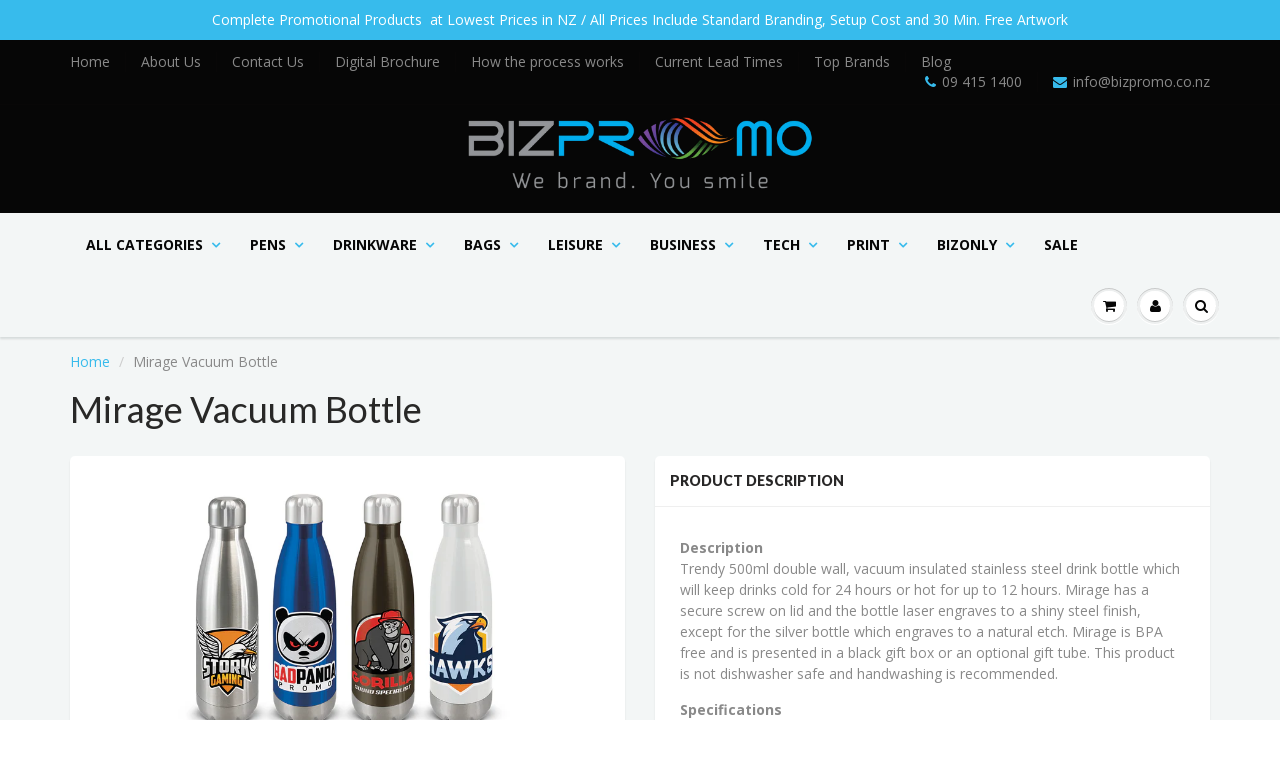

--- FILE ---
content_type: text/html; charset=UTF-8
request_url: https://biz.semjei.net/service/ajax_get_product_option/
body_size: 1952
content:
{"status":"OK","biz_data":{"customer":{"customer_id":"","member":false},"product":{"product_id":"4667133067395","pid":"6834","code":"108574","brand":"Trends"},"qty":{"0":{"qty":25,"cost":8.67,"def_cost":10.77,"margin":0.3,"price":15.3857,"discount":0,"sale":15.3857,"markup":0.4286},"1":{"qty":50,"cost":8.47,"def_cost":9.77,"margin":0.28,"price":13.5694,"discount":0,"sale":13.5694,"markup":0.3889},"2":{"qty":100,"cost":8.27,"def_cost":9.17,"margin":0.26,"price":12.3919,"discount":0,"sale":12.3919,"markup":0.3514},"3":{"qty":250,"cost":8.07,"def_cost":8.73,"margin":0.23,"price":11.3377,"discount":0,"sale":11.3377,"markup":0.2987},"4":{"qty":500,"cost":7.87,"def_cost":8.45,"margin":0.2,"price":10.5625,"discount":0,"sale":10.5625,"markup":0.25},"5":{"qty":1000,"cost":7.67,"def_cost":8.21,"margin":0.2,"price":10.2625,"discount":0,"sale":10.2625,"markup":0.25}},"min_qty":25,"max_qty":0,"low_price":10.2625,"def_br_setup":40,"def_br_cost":0.5,"def_br":[{"desc":"Pad Print Per Colour\/Position","setup":"40.0000","cost":"0.5000"}],"disp_sale":false,"options":{"addition":[{"desc":"Screen Print Per Colour\/Position","setup":"40.0000","cost":"0.5000","dev":"additionalcost1"},{"desc":"Laser Engraving Per Position","setup":"40.0000","cost":"1.5000","dev":"additionalcost2"},{"desc":"Rotary Digital Print","setup":"40.0000","cost":"3.0000","dev":"additionalcost3"},{"desc":"Pad Print Per Position","setup":"40.0000","cost":"0.4000","dev":"additionalcost5"}],"extra":[{"desc":"Gift Tube - Large","setup":"0.0000","cost":"4.3700","dev":"additionalcost4","add_setup":false,"margin":"0.3000"},{"desc":"Personalisation Surcharge (per line)","setup":"0.0000","cost":"1.5000","dev":"additionalcost6","add_setup":false,"margin":"0.3000"}]},"branding_options":[{"type":"Laser Engraving","desc":"Bottle - 60mm x 90mm.","sub_desc":"Pad Print Per Colour\/Position","color_count":1,"position_count":1,"cost":0.5,"setup":40,"margin":"0.3000","dev":"defaultbrandingcost1"},{"type":"Pad Print","desc":"Bottle - 40mm x 60mm.","sub_desc":"Screen Print Per Colour\/Position","color_count":4,"position_count":1,"cost":0.5,"setup":40,"margin":"0.3000","dev":"additionalcost1"},{"type":"Rotary Screen Print","desc":"Bottle - 200mm x 90mm.","sub_desc":"Laser Engraving Per Position","color_count":4,"position_count":1,"cost":1.5,"setup":40,"margin":"0.3000","dev":"additionalcost2"},{"type":"Rotary Digital Print","desc":"Bottle - 218mm x 90mm.","sub_desc":"Rotary Digital Print","color_count":1,"position_count":1,"cost":3,"setup":40,"margin":"0.3000","dev":"additionalcost3"},{"type":"Pad Print","desc":"Gift Tube - 50mm circle (tube or top of tube lid, one colour).","sub_desc":"Pad Print Per Position","color_count":4,"position_count":1,"cost":0.4,"setup":40,"margin":"0.3000","dev":"additionalcost5"}]},"qty":"<tr class=\"biz_opt_qty_value qty_row\"><td class=\"biz_qty biz_header_col\">Quantity<\/td><td class=\"biz_qty min_qty\">25+<\/td><td class=\"biz_qty \">50+<\/td><td class=\"biz_qty \">100+<\/td><td class=\"biz_qty \">250+<\/td><td class=\"biz_qty \">500+<\/td><td class=\"biz_qty \">1000+<\/td><\/tr><tr class=\"biz_opt_qty_price qty_row\"><td class=\"biz_price\">Price<\/td><td id=\"biz_price_25\" class=\"biz_price\">$15.39<\/td><td id=\"biz_price_50\" class=\"biz_price\">$13.57<\/td><td id=\"biz_price_100\" class=\"biz_price\">$12.39<\/td><td id=\"biz_price_250\" class=\"biz_price\">$11.34<\/td><td id=\"biz_price_500\" class=\"biz_price\">$10.56<\/td><td id=\"biz_price_1000\" class=\"biz_price\">$10.26<\/td><\/tr><tr class=\"biz_opt_qty_sale qty_row hidden\"><td class=\"biz_sale biz-red\">Sale<\/td><td id=\"biz_sale_25\" class=\"biz_sale biz-red\">$15.39<\/td><td id=\"biz_sale_50\" class=\"biz_sale biz-red\">$13.57<\/td><td id=\"biz_sale_100\" class=\"biz_sale biz-red\">$12.39<\/td><td id=\"biz_sale_250\" class=\"biz_sale biz-red\">$11.34<\/td><td id=\"biz_sale_500\" class=\"biz_sale biz-red\">$10.56<\/td><td id=\"biz_sale_1000\" class=\"biz_sale biz-red\">$10.26<\/td><\/tr>","color":"<div id=\"biz_opt_color\" class=\"biz_opt_section\"><div id=\"biz_opt_color_head\" class=\"biz-bg-gray\"><span class=\"biz_opt_index biz-bg-blue\">1<\/span><span class=\"\"> Select Product Colour (Required)<\/span><\/div><div id=\"biz_opt_color_body\" class=\"\"><div id=\"biz_opt_color_title_1\" class=\"biz_opt_color_sub_title sub_label\">Bottle<\/div><select id=\"biz_opt_color_select_1\" class=\"\"><option value=\"Silver\">Silver<\/option><option value=\"Gunmetal\">Gunmetal<\/option><option value=\"Translucent Blue\">Translucent Blue<\/option><option value=\"White\">White<\/option><option value=\"Yellow\">Yellow<\/option><option value=\"Red\">Red<\/option><option value=\"Purple\">Purple<\/option><option value=\"Black.\">Black.<\/option><\/select><lable class=\"biz_opt_select_label\"><i class=\"fa fa-fw fa-caret-down\"><\/i><\/lable><\/div><div id=\"biz_opt_color_body\" class=\"\"><div id=\"biz_opt_color_title_2\" class=\"biz_opt_color_sub_title sub_label\">Optional Gift Tube<\/div><select id=\"biz_opt_color_select_2\" class=\"\"><option value=\"Natural\">Natural<\/option><option value=\"Black.\">Black.<\/option><\/select><lable class=\"biz_opt_select_label\"><i class=\"fa fa-fw fa-caret-down\"><\/i><\/lable><\/div><\/div>","size":null,"quantity":"<div id=\"biz_opt_quantity\" class=\"biz_opt_section\"><div id=\"biz_opt_quantity_head\" class=\"biz-bg-gray\"><span class=\"biz_opt_index biz-bg-blue\">2<\/span><span class=\"\"> Insert Quantity (Required)<\/span><\/div><div id=\"biz_opt_quantity_comment\" class=\"\"><span class=\"sub_label\"> Less than minimum quantities, please check with Bizpromo.<\/span><\/div><div id=\"biz_opt_quantity_body\" class=\"\"><input type=\"number\" id=\"biz_opt_quantity_input\" class=\"\"  min=\"100\" value=\"25\" ><\/div><\/div>","branding":"<div id=\"biz_opt_branding\" class=\"biz_opt_section\" data-member=\"false\"><div id=\"biz_opt_branding_head\" class=\"biz-bg-gray\"><span class=\"biz_opt_index biz-bg-blue\">3<\/span><span class=\"\"> Price Includes Standard Branding<\/span><\/div><div id=\"biz_opt_branding_body\" class=\"\"><input id=\"biz_opt_branding_select\" class=\"\" value=\"Pad Print Per Colour\/Position\" readonly><\/div><\/div>","dynamic_clac":true,"add_branding":"<div id=\"biz_opt_add_branding\" class=\"biz_opt_section\"><div id=\"biz_opt_add_branding_head\" class=\"biz-bg-gray\"><span class=\"biz_opt_index biz-bg-blue\">4<\/span><span class=\"\"> Select Additional Branding Option (Optional)<\/span><\/div><div id=\"biz_opt_add_branding_body\" class=\"\"><select id=\"biz_opt_add_branding_select\" class=\"\" name=\"biz_opt_add_branding[]\" multiple=\"multiple\"><option value=\"0\" data-cost=\"0.5000\" data-setup=\"40.0000\">Screen Print Per Colour\/Position<\/option><option value=\"1\" data-cost=\"1.5000\" data-setup=\"40.0000\">Laser Engraving Per Position<\/option><option value=\"2\" data-cost=\"3.0000\" data-setup=\"40.0000\">Rotary Digital Print<\/option><option value=\"3\" data-cost=\"0.4000\" data-setup=\"40.0000\">Pad Print Per Position<\/option><\/select><lable class=\"biz_opt_select_label\"><i class=\"fa fa-fw fa-caret-down\"><\/i><\/lable><\/div><\/div><div id=\"biz_opt_extra\" class=\"biz_opt_section\"><div id=\"biz_opt_extra_head\" class=\"biz-bg-gray\"><span class=\"biz_opt_index biz-bg-blue\">5<\/span><span class=\"\"> Select Extra Option (Optional)<\/span><\/div><div id=\"biz_opt_extra_body\" class=\"\"><select id=\"biz_opt_extra_select\" class=\"\" name=\"biz_opt_extra[]\" multiple=\"multiple\"><option value=\"0\" data-cost=\"4.3700\" data-setup=\"0.0000\" data-add_setup=\"false\" data-margin=\"0.3000\">Gift Tube - Large<\/option><option value=\"1\" data-cost=\"1.5000\" data-setup=\"0.0000\" data-add_setup=\"false\" data-margin=\"0.3000\">Personalisation Surcharge (per line)<\/option><\/select><lable class=\"biz_opt_select_label\"><i class=\"fa fa-fw fa-caret-down\"><\/i><\/lable><\/div><\/div>","template_link":"https:\/\/assets.trends.nz\/PDFWires\/108574.pdf","stock_code":"108574","dev":"dev"}

--- FILE ---
content_type: text/javascript
request_url: https://www.bizpromo.co.nz/cdn/shop/t/124/assets/scm-product-label.js?v=92764206774221741181690789226
body_size: 5596
content:
var loadScript=function(url,callback){var script=document.createElement("script");script.type="text/javascript",script.readyState?script.onreadystatechange=function(){(script.readyState=="loaded"||script.readyState=="complete")&&(script.onreadystatechange=null,callback())}:(script.onreadystatechange=callback,script.onload=callback),script.src=url;var x=document.getElementsByTagName("script")[0];x.parentNode.insertBefore(script,x)},startProductLabel2=function(SECOMAPP2,jQuery2){if(SECOMAPP2.cookie=function(b,j,m){if(typeof j!="undefined"){m=m||{},j===null&&(j="",m.expires=-1);var e="";if(m.expires&&(typeof m.expires=="number"||m.expires.toUTCString)){var f;typeof m.expires=="number"?(f=new Date,f.setTime(f.getTime()+m.expires*24*60*60*1e3)):f=m.expires,e="; expires="+f.toUTCString()}var l=m.path?"; path="+m.path:"",g=m.domain?"; domain="+m.domain:"",a=m.secure?"; secure":"";document.cookie=[b,"=",encodeURIComponent(j),e,l,g,a].join("")}else{var d=null;if(document.cookie&&document.cookie!="")for(var k=document.cookie.split(";"),h=0;h<k.length;h++){var c=jQuery2.trim(k[h]);if(c.substring(0,b.length+1)==b+"="){d=decodeURIComponent(c.substring(b.length+1));break}}return d}},SECOMAPP2.plCookie={configuration:{expires:365,path:"/",domain:window.location.hostname},name:"scm_product_label_app",count:"scm_product_label_count",isInstalled:function(){var count=SECOMAPP2.cookie(this.count);count||(count=0),count++,SECOMAPP2.cookie(this.count,count,this.configuration);for(var scripts=document.head.getElementsByTagName("script"),i=0;i<scripts.length;++i)if(scripts[i].innerText.indexOf("asyncLoad")>=0&&scripts[i].innerText.indexOf("d3azqz9xba9gwd.cloudfront.net")>=0)return console.log("already has scripttag, load PL"),!0;return SECOMAPP2.cookie(this.name)==="installed"&&count<3}},SECOMAPP2.page=="product"&&SECOMAPP2.pl.overrideUpdateSelectors!==!0&&typeof Shopify!="undefined"&&typeof Shopify.OptionSelectors!="undefined"){var skip=!1;if(typeof Shopify.urlParam!="undefined"&&Shopify.urlParam("variant")&&(skip=!0),!skip)try{Shopify.OptionSelectors.prototype.updateSelectors=function(index,options){var currValues=this.selectedValues(),variant=this.product.getVariant(currValues);variant?(this.variantIdField.disabled=!1,this.variantIdField.value=variant.id):this.variantIdField.disabled=!0,this.onVariantSelected(variant,this,options),this.historyState!=null&&this.historyState.onVariantChange(variant,this,options),this.variantIdField.disabled||this.historyState==null&&typeof SECOMAPP2.pl.showLabel!="undefined"&&SECOMAPP2.pl.showLabel(this.variantIdField.value)},SECOMAPP2.pl.overrideUpdateSelectors=!0}catch(err){console.log("SECOMAPP PL OptionSelectors version mismatch")}}if(!SECOMAPP2.plCookie.isInstalled()||SECOMAPP2.pl.loadedApp===!0)return;if(typeof SECOMAPP2=="undefined")var SECOMAPP2={getCustomMarginWL:void 0};typeof SECOMAPP2.pl=="undefined"&&(SECOMAPP2.pl={}),SECOMAPP2.pl.labels=[],SECOMAPP2.isDefined=function(obj){return typeof obj!="undefined"},SECOMAPP2.getPositionLeft=function(elem){return elem.position()!=="undefined"?elem.position().left:0},SECOMAPP2.getPositionTop=function(elem){return elem.position()!=="undefined"?elem.position().top:0},SECOMAPP2.getMarginWL=function(elem,strCssRule){if(typeof SECOMAPP2.getCustomMarginWL=="function")return SECOMAPP2.getCustomMarginWL(elem,strCssRule);if(navigator.userAgent.search("Firefox")>-1){if(typeof elem.get(0)=="undefined")return 0;var computedStyle=window.getComputedStyle(elem.get(0));return parseInt(computedStyle.marginLeft,10)}else return(elem.outerWidth(!0)-elem.outerWidth())/2},SECOMAPP2.getMarginWR=function(elem,strCssRule){if(typeof SECOMAPP2.getCustomMarginWR=="function")return SECOMAPP2.getCustomMarginWL(elem,strCssRule);if(navigator.userAgent.search("Firefox")>-1){if(typeof elem.get(0)=="undefined")return 0;var computedStyle=window.getComputedStyle(elem.get(0));return parseInt(computedStyle.marginRight,10)}else return(elem.outerWidth(!0)-elem.outerWidth())/2},SECOMAPP2.getMarginW=function(elem){var margT;return navigator.userAgent.search("Firefox")>-1?margT=elem.parent().outerWidth(!0)-elem.width():margT=elem.outerWidth(!0)-elem.outerWidth(),margT/2},SECOMAPP2.getMarginH=function(elem){return(elem.outerHeight(!0)-elem.outerHeight())/2},SECOMAPP2.getPadding=function(elem){return elem.innerWidth()-elem.width()},SECOMAPP2.decode=function(text){var txt=document.createElement("textarea");return txt.innerHTML=text,txt.value},SECOMAPP2.pl.labelProduct=function(){var image=getProductImage(),hasFlexSlider=!1;(image.parents(".flexslider > .flex-viewport > .slides").length||image.parents(".flexslider > .slides").length)&&(hasFlexSlider=!0);var imageParent;if(hasFlexSlider?imageParent=image.parents(".flexslider").parent():typeof SECOMAPP2.pl.lpPath!="undefined"?imageParent=image.parents(SECOMAPP2.pl.lpPath).first():imageParent=image.parents(":not(a):not(.zoomWrapper)").first(),imageParent.addClass("pl-parent"),image&&image.length>0){imageParent.prepend('<div class="pl-container pl-product">');var width=image.width()>0?image.width():0;width===0&&image.get(0)&&(width=image.get(0).width);var height=image.height()>0?image.height():0;height===0&&image.get(0)&&(height=image.get(0).height);var elemPl=jQuery2(".pl-container");elemPl.css({"margin-left":SECOMAPP2.getMarginWL(image),"margin-right":SECOMAPP2.getMarginWR(image),"margin-top":SECOMAPP2.getMarginH(image),"margin-bottom":SECOMAPP2.getMarginH(image),padding:SECOMAPP2.getPadding(image)}),width>0&&elemPl.css({width:width}),height>0&&elemPl.css({height:height});var variantId=getVariantId();if(!variantId)for(var i=0;i<SECOMAPP2.pl.product.variants.length;i++){var variant=SECOMAPP2.pl.product.variants[i];if(variant.inventory_quantity>0||!variant.hasOwnProperty("inventory_management")){variantId=variant.id;break}}variantId||(variantId=SECOMAPP2.pl.product.variants[0].id),SECOMAPP2.pl.showLabel(variantId)}},SECOMAPP2.pl.labelCollections=function(force){var productImages=getProductImages();searchCallback=function(json){if(typeof SECOMAPP2.pl.products=="undefined"&&(SECOMAPP2.pl.products={}),json.results.forEach(function(product){if(product.variants.length!==0){if(!SECOMAPP2.pl.products.hasOwnProperty(product.handle)||force){if(SECOMAPP2.pl.products.hasOwnProperty(product.handle)||(SECOMAPP2.pl.products[product.handle]=product,product.published_at=product.published_at.replace(/(\d)-/g,"$1/")),handle=product.handle,!productImages.hasOwnProperty(handle))return;var productImage=productImages[handle];productImage instanceof Array?productImage.forEach(function(pi){showLabelImage(pi,handle)}):showLabelImage(productImage,handle)}}else console.log("have empty variants in product")}),json.results_count>50&&(typeof SECOMAPP2.pl.search=="undefined"||!SECOMAPP2.pl.search.hasOwnProperty(json.query))){typeof SECOMAPP2.pl.search=="undefined"&&(SECOMAPP2.pl.search={}),SECOMAPP2.pl.search[json.query]=!0;for(var page=2;page<=Math.floor((json.results_count+49)/50);page++){var query=json.query.split("&quot;").join('"');jQuery2.getScript("/search.js?page="+page+"&q="+query+"&view=scm.products.handle.js&_sc=1&design_theme_id=11570085933&app=pl")}}};var fullQuery="",h=0;for(var handle in productImages)productImages.hasOwnProperty(handle)&&(typeof force!="undefined"&&force===!0&&(SECOMAPP2.pl.productImages={}),typeof SECOMAPP2.pl.productImages=="undefined"&&(SECOMAPP2.pl.productImages={}),!SECOMAPP2.pl.productImages.hasOwnProperty(handle)&&(SECOMAPP2.pl.productImages[handle]=productImages[handle],fullQuery.length>0&&(fullQuery+=" OR "),fullQuery+='handle:"'+handle+'"',h++,h>=50&&(jQuery2.getScript("/search.js?q="+fullQuery+"&view=scm.products.handle.js&_sc=1&design_theme_id=11570085933&app=pl"),fullQuery="",h=0)));h>0&&jQuery2.getScript("/search.js?q="+fullQuery+"&view=scm.products.handle.js&_sc=1&design_theme_id=11570085933&app=pl")},SECOMAPP2.pl.showLabel=function(variantId){jQuery2(".pl-container.pl-product .pl-image").hide();var product=SECOMAPP2.pl.product;for(product.published_at=product.published_at.replace(/(\d)-/g,"$1/"),i=product.variants.length-1;i>=0;i--){var variant=product.variants[i];if(variantId===variant.id)break}for(var match_count=0,labels=SECOMAPP2.pl.labels,sku,j=0;j<labels.length;j++){var label=labels[j];if(label.page.indexOf("product")!==-1){var condition=label.conditions,design=label.design,match=!0;if(!(label.hide&&match_count>0)){var compare_at_price_threshold;if(condition.is_on_sale==="yes"?match&&(!variant.hasOwnProperty("compare_at_price")||variant.compare_at_price==null?match=!1:variant.price<variant.compare_at_price?(compare_at_price_threshold=variant.compare_at_price*1,variant.price>compare_at_price_threshold&&(match=!1)):match=!1):condition.is_on_sale==="no"&&match&&variant.hasOwnProperty("compare_at_price")&&(compare_at_price_threshold=variant.compare_at_price*1,variant.price<=compare_at_price_threshold&&(match=!1)),condition.is_new==="yes"?match&&(new Date-Date.parse(product.published_at))/864e5>10&&(match=!1):condition.is_new==="no"&&match&&(new Date-Date.parse(product.published_at))/864e5<=10&&(match=!1),condition.collections){var collections=condition.collections.split(",").map(function(x){return+x});if(match)for(match=!1,i=0;i<product.collections.length;i++){var cId=product.collections[i];if(collections.indexOf(cId)>=0){match=!0;break}}}if(condition.exclude_collections){var exclude_collections=condition.exclude_collections.split(",").map(function(x){return+x});if(match)for(i=0;i<product.collections.length;i++){var cid=product.collections[i];if(exclude_collections.indexOf(cid)>=0){match=!1;break}}}if(condition.tags){var tags=condition.tags.split(",");if(match&&(match=!1,product.hasOwnProperty("tags"))){for(i=0;i<product.tags.length;i++)if(tags.indexOf(product.tags[i])>=0){match=!0;break}}}if(condition.exclude_tags){var exclude_tags=condition.exclude_tags.split(",");if(match&&product.hasOwnProperty("tags")){for(i=0;i<product.tags.length;i++)if(exclude_tags.indexOf(product.tags[i])>=0){match=!1;break}}}condition.stock_status==="in_stock"?match&&variant.inventory_quantity<=0&&variant.hasOwnProperty("inventory_management")&&(match=!1):condition.stock_status==="out_of_stock"?match&&(variant.inventory_quantity>0||!variant.hasOwnProperty("inventory_management"))&&(match=!1):condition.stock_status==="low_stock"&&match&&(variant.inventory_quantity<=0||variant.inventory_quantity>1||!variant.hasOwnProperty("inventory_management"))&&(match=!1),(condition.hasOwnProperty("from_price")||condition.hasOwnProperty("to_price"))&&match&&(condition.hasOwnProperty("from_price")&&variant.price<condition.from_price*100&&(match=!1),fg,condition.hasOwnProperty("to_price")&&match&&match===!0&&variant.price>condition.to_price*100&&(match=!1)),(condition.hasOwnProperty("from_weight")||condition.hasOwnProperty("to_weight"))&&match&&(condition.hasOwnProperty("from_weight")&&(!variant.hasOwnProperty("weight")||variant.weight===0||variant.weight<condition.from_weight)&&(match=!1),condition.hasOwnProperty("to_weight")&&match&&(!variant.hasOwnProperty("weight")||variant.weight===0||variant.weight>condition.to_weight)&&(match=!1));var includeVariants;if(condition.variant_apply==="matching_and_variants")if(!match)includeVariants=condition.include_variants.split(","),jQuery2.inArray(variant.id+"",includeVariants)>=0&&(match=!0);else{var exceptVariants=condition.exclude_variants.split(",");jQuery2.inArray(variant.id+"",exceptVariants)>=0&&(match=!1)}else condition.variant_apply==="variants"?(match=!1,includeVariants=condition.include_variants.split(","),jQuery2.inArray(variant.id+"",includeVariants)>=0&&(match=!0)):condition.variant_apply==="select_all"&&(match=!0);if((condition.starts_at||condition.ends_at)&&match&&(condition.starts_at&&Date.now()<Date.parse(condition.starts_at)&&(match=!1),condition.ends_at&&match&&Date.now()>Date.parse(condition.ends_at)&&(match=!1)),match)match_count++;else continue;var labelNodes=jQuery2(".pl-container.pl-product .pl-image[data-label-id='"+label.id+"']");if(labelNodes.length>0&&(!label.text||label.text.indexOf("{")<0||label.text.indexOf("}")<0))labelNodes.first().show();else{var newNode=document.createElement("div");if(newNode.setAttribute("data-label-id",label.id),newNode.classList.add("pl-image"),label.customize_position===0&&newNode.classList.add(label.position),newNode.style.width=(label.label_width>=0?label.label_width:30)+(label.fixed_size?"px":"%"),label.customize_position===1&&(newNode.style.top=label.top+"%",newNode.style.left=label.left+"%"),newNode.style.margin=label.margin.top+"px "+label.margin.right+"px "+label.margin.bottom+"px "+label.margin.left+"px",newNode.style.transform="rotate("+label.rotate+"deg)",newNode.style.opacity=label.opacity,label.label_type===0){newNode.style.height="auto",newNode.style.cssText+=label.styles;var imageLabel=document.createElement("img");imageLabel.classList.add("pl-w-100"),imageLabel.setAttribute("src",label.image),newNode.appendChild(imageLabel)}else{if(label.image.length===0)design.shape_class&&newNode.classList.add(design.shape_class),newNode.style.backgroundColor=design.shape_color,newNode.style.height=(label.label_height>=0?label.label_height:30)+(label.fixed_size?"px":"%");else{newNode.style.height="auto";var imageLabel=document.createElement("img");imageLabel.classList.add("pl-w-100"),imageLabel.setAttribute("src",label.image),newNode.appendChild(imageLabel)}design.border&&(newNode.style.border=design.border.style+" "+design.border.size+"px "+design.border.color),design.border_radius&&(newNode.style.borderRadius=design.border_radius+"px"),newNode.style.cssText+=label.styles}if(label.text&&label.label_type===1){var text=SECOMAPP2.decode(label.text);if(text.indexOf("{SAVE_PERCENT}")>=0){var save_percent=0;variant.hasOwnProperty("compare_at_price")&&variant.price<variant.compare_at_price&&(save_percent=(variant.compare_at_price-variant.price)*100/variant.compare_at_price,save_percent=Math.round(save_percent)),text=text.replace("{SAVE_PERCENT}",save_percent)}if(text.indexOf("{MAX_SALE}")>=0){var max_percent=0;for(i=0;i<product.variants.length;i++)product.variants[i].hasOwnProperty("compare_at_price")&&product.variants[i].price<product.variants[i].compare_at_price&&(save_percent=(product.variants[i].compare_at_price-product.variants[i].price)*100/product.variants[i].compare_at_price,save_percent=Math.round(save_percent),save_percent>max_percent&&(max_percent=save_percent));text=text.replace("{MAX_SALE}",max_percent)}if(text.indexOf("{MIN_SALE}")>=0){for(var min_percent=100,i=0;i<product.variants.length;i++)product.variants[i].hasOwnProperty("compare_at_price")&&product.variants[i].price<product.variants[i].compare_at_price&&(save_percent=(product.variants[i].compare_at_price-product.variants[i].price)*100/product.variants[i].compare_at_price,save_percent=Math.round(save_percent),save_percent<min_percent&&(min_percent=save_percent));text=text.replace("{MIN_SALE}",min_percent)}if(text.indexOf("{SAVE_AMOUNT}")>=0){var save_amount=0;variant.hasOwnProperty("compare_at_price")&&variant.price<variant.compare_at_price&&(save_amount=variant.compare_at_price-variant.price),save_amount%100===0?text=text.replace("{SAVE_AMOUNT}",save_amount/100):save_amount%10===0?text=text.replace("{SAVE_AMOUNT}",(save_amount/100).toFixed(1)):text=text.replace("{SAVE_AMOUNT}",(save_amount/100).toFixed(2))}if(text.indexOf("{PRICE}")>=0&&(text=text.replace("{PRICE}",(variant.price/100).toFixed(2))),text.indexOf("{MIN_PRICE}")>=0&&(text=text.replace("{MIN_PRICE}",(product.price/100).toFixed(2))),text.indexOf("{MAX_PRICE}")>=0){var max_price=0;for(i=0;i<product.variants.length;i++)product.variants[i].price>max_price&&(max_price=product.variants[i].price);text=text.replace("{MAX_PRICE}",(max_price/100).toFixed(2))}if(text.indexOf("{NEW_FOR}")>=0){var date_difference=(new Date-Date.parse(product.published_at))/864e5;date_difference=date_difference<0?0:Math.ceil(date_difference),text=text.replace("{NEW_FOR}",date_difference)}if(text.indexOf("{SKU}")>=0&&(sku=variant.sku?variant.sku:"",text=text.replace("{SKU}",sku)),text.indexOf("{STOCK}")>=0){var stock=variant.inventory_quantity>=0?variant.inventory_quantity:0;text=text.replace("{STOCK}",stock)}var font_size;if(design.font_size_ratio!==0){var image=getProductImage();label.fixed_size?font_size=Math.sqrt(label.label_height/design.font_size_ratio):font_size=Math.sqrt(image.get(0).height*label.label_height/100/design.font_size_ratio)}font_size=font_size||design.font_size;var textElement=document.createElement("span");textElement.classList.add("pl-text"),textElement.style.color=design.text_color?design.text_color:"",textElement.style.fontSize=design.font_size?(design.font_size_ratio===0?design.font_size:font_size)+"px":"",design.font_style&&(textElement.style.fontWeight=design.font_style.weight,textElement.style.fontStyle=design.font_style.style,textElement.style.textDecoration=design.font_style.decoration),textElement.style.letterSpacing=design.letter_spacing?design.letter_spacing+"px":"",textElement.style.cssText+=label.text_styles,textElement.style.wordBreak="break-word",textElement.innerHTML+=text,newNode.appendChild(textElement)}jQuery2(".pl-container.pl-product").append(newNode)}}}}},SECOMAPP2.pl.showCollectionLabels=function(product,element){var firstVariantId=product.hasOwnProperty("selected_or_first_available_variant_id")?product.selected_or_first_available_variant_id:0,firstVariant=null;if(firstVariantId){for(i=0;i<product.variants.length;i++)if(product.variants[i].id===firstVariantId){firstVariant=product.variants[i];break}}for(var match_count=0,labels=SECOMAPP2.pl.labels,j=0;j<labels.length;j++){var label=labels[j];if(label.page.indexOf(SECOMAPP2.page)!==-1){var condition=label.conditions,design=label.design,match=!0;if(!(label.hide&&match_count>0)){var compare_at_price_threshold;if(condition.is_on_sale==="yes"?match&&(!product.hasOwnProperty("compare_at_price")||product.compare_at_price==null?match=!1:product.price<product.compare_at_price?(compare_at_price_threshold=product.compare_at_price*1,product.price>compare_at_price_threshold&&(match=!1)):match=!1):condition.is_on_sale==="no"&&match&&product.hasOwnProperty("compare_at_price")&&(compare_at_price_threshold=product.compare_at_price*1,product.price<=compare_at_price_threshold&&(match=!1)),condition.is_new==="yes"?match&&(new Date-Date.parse(product.published_at))/864e5>10&&(match=!1):condition.is_new==="no"&&match&&(new Date-Date.parse(product.published_at))/864e5<=10&&(match=!1),condition.collections){var collections=condition.collections.split(",").map(function(x){return+x});if(match)for(match=!1,i=0;i<product.collections.length;i++){var cId=product.collections[i];if(collections.indexOf(cId)>=0){match=!0;break}}}if(condition.exclude_collections){var exclude_collections=condition.exclude_collections.split(",").map(function(x){return+x});if(match){for(i=0;i<product.collections.length;i++)if(cId=product.collections[i],exclude_collections.indexOf(cId)>=0){match=!1;break}}}if(condition.tags){var tags=condition.tags.split(",");if(match&&(match=!1,product.hasOwnProperty("tags"))){for(i=0;i<product.tags.length;i++)if(tags.indexOf(product.tags[i])>=0){match=!0;break}}}if(condition.exclude_tags){var exclude_tags=condition.exclude_tags.split(",");if(match&&product.hasOwnProperty("tags")){for(i=0;i<product.tags.length;i++)if(exclude_tags.indexOf(product.tags[i])>=0){match=!1;break}}}var variant;if(condition.stock_status==="in_stock"){if(match){for(match=!1,i=0;i<product.variants.length;i++)if(variant=product.variants[i],variant.inventory_quantity>0||!variant.hasOwnProperty("inventory_management")){match=!0;break}}}else if(condition.stock_status==="out_of_stock"){if(match){for(i=0;i<product.variants.length;i++)if(variant=product.variants[i],variant.inventory_quantity>0||!variant.hasOwnProperty("inventory_management")){match=!1;break}}}else if(condition.stock_status==="low_stock"&&match){for(match=!1,i=0;i<product.variants.length;i++)if(variant=product.variants[i],variant.inventory_quantity>0&&variant.inventory_quantity<=1&&variant.hasOwnProperty("inventory_management")){match=!0;break}}if((condition.hasOwnProperty("from_price")||condition.hasOwnProperty("to_price"))&&match&&(condition.hasOwnProperty("from_price")&&product.price<condition.from_price*100&&(match=!1),condition.hasOwnProperty("to_price")&&match&&match===!0&&product.price>condition.to_price*100&&(match=!1)),(condition.hasOwnProperty("from_weight")||condition.hasOwnProperty("to_weight"))&&match)for(match=!1,i=0;i<product.variants.length&&(variant=product.variants[i],match=!0,condition.hasOwnProperty("from_weight")&&(!variant.hasOwnProperty("weight")||variant.weight===0||variant.weight<condition.from_weight)&&(match=!1),condition.hasOwnProperty("to_weight")&&match&&(!variant.hasOwnProperty("weight")||variant.weight===0||variant.weight>condition.to_weight)&&(match=!1),!match);i++);if(condition.variant_apply==="matching_and_variants")if(match){var exceptVariants=condition.exclude_variants.split(",");for(i=0;i<product.variants.length;i++)if(variant=product.variants[i],jQuery2.inArray(variant.id+"",exceptVariants)>=0){match=!1;break}}else{var includeVariants=condition.include_variants.split(",");for(i=0;i<product.variants.length;i++)if(variant=product.variants[i],jQuery2.inArray(variant.id+"",includeVariants)>=0){match=!0;break}}else if(condition.variant_apply==="variants"){for(match=!1,includeVariants=condition.include_variants.split(","),i=0;i<product.variants.length;i++)if(variant=product.variants[i],jQuery2.inArray(variant.id+"",includeVariants)>=0){match=!0;break}}else condition.variant_apply==="select_all"&&(match=!0);if((condition.starts_at||condition.ends_at)&&match&&(condition.starts_at&&Date.now()<Date.parse(condition.starts_at)&&(match=!1),condition.ends_at&&match&&Date.now()>Date.parse(condition.ends_at)&&(match=!1)),match)match_count++;else continue;var labelNodes;if(typeof SECOMAPP2.pl.lpsPath=="undefined"?labelNodes=jQuery2(".pl-container .pl-image[data-label-id='"+label.id+"']",element):labelNodes=jQuery2(".pl-container .pl-image[data-label-id='"+label.id+"']",jQuery2(element).parents(".pl-parent").first()),labelNodes.length>0)labelNodes.first().show();else{var newNode=document.createElement("div");if(newNode.setAttribute("data-label-id",label.id),newNode.classList.add("pl-image"),label.customize_position===0&&newNode.classList.add(label.position),newNode.style.width=(label.label_width>=0?label.label_width:30)+(label.fixed_size?"px":"%"),label.customize_position===1&&(newNode.style.top=label.top+"%",newNode.style.left=label.left+"%"),newNode.style.margin=label.margin.top+"px "+label.margin.right+"px "+label.margin.bottom+"px "+label.margin.left+"px",newNode.style.transform="rotate("+label.rotate+"deg)",newNode.style.opacity=label.opacity,label.label_type===0){newNode.style.height="auto",newNode.style.cssText+=label.styles;var imageLabel=document.createElement("img");imageLabel.classList.add("pl-w-100"),imageLabel.setAttribute("src",label.image),newNode.appendChild(imageLabel)}else{if(label.image.length===0)design.shape_class&&newNode.classList.add(design.shape_class),newNode.style.backgroundColor=design.shape_color,newNode.style.height=(label.label_height>=0?label.label_height:30)+(label.fixed_size?"px":"%");else{newNode.style.height="auto";var imageLabel=document.createElement("img");imageLabel.classList.add("pl-w-100"),imageLabel.setAttribute("src",label.image),newNode.appendChild(imageLabel)}design.border&&(newNode.style.border=design.border.style+" "+design.border.size+"px "+design.border.color),design.border_radius&&(newNode.style.borderRadius=design.border_radius+"px"),newNode.style.cssText+=label.styles}if(label.text&&label.label_type===1){var text=SECOMAPP2.decode(label.text);if(text.indexOf("{SAVE_PERCENT}")>=0){var save_percent=0;firstVariant?firstVariant.hasOwnProperty("compare_at_price")&&firstVariant.price<firstVariant.compare_at_price&&(save_percent=(firstVariant.compare_at_price-firstVariant.price)*100/firstVariant.compare_at_price,save_percent=Math.round(save_percent)):product.hasOwnProperty("compare_at_price")&&product.price<product.compare_at_price&&(save_percent=(product.compare_at_price-product.price)*100/product.compare_at_price,save_percent=Math.round(save_percent)),text=text.replace("{SAVE_PERCENT}",save_percent)}if(text.indexOf("{MAX_SALE}")>=0){var max_percent=0;for(i=0;i<product.variants.length;i++)product.variants[i].hasOwnProperty("compare_at_price")&&product.variants[i].price<product.variants[i].compare_at_price&&(save_percent=(product.variants[i].compare_at_price-product.variants[i].price)*100/product.variants[i].compare_at_price,save_percent=Math.round(save_percent),save_percent>max_percent&&(max_percent=save_percent));text=text.replace("{MAX_SALE}",max_percent)}if(text.indexOf("{MIN_SALE}")>=0){var min_percent=100;for(i=0;i<product.variants.length;i++)product.variants[i].hasOwnProperty("compare_at_price")&&product.variants[i].price<product.variants[i].compare_at_price&&(save_percent=(product.variants[i].compare_at_price-product.variants[i].price)*100/product.variants[i].compare_at_price,save_percent=Math.round(save_percent),save_percent<max_percent&&(min_percent=save_percent));text=text.replace("{MIN_SALE}",min_percent)}if(text.indexOf("{SAVE_AMOUNT}")>=0){var save_amount=0;firstVariant?firstVariant.hasOwnProperty("compare_at_price")&&firstVariant.price<firstVariant.compare_at_price&&(save_amount=firstVariant.compare_at_price-firstVariant.price):product.hasOwnProperty("compare_at_price")&&product.price<product.compare_at_price&&(save_amount=product.compare_at_price-product.price),save_amount%100===0?text=text.replace("{SAVE_AMOUNT}",save_amount/100):save_amount%10===0?text=text.replace("{SAVE_AMOUNT}",(save_amount/100).toFixed(1)):text=text.replace("{SAVE_AMOUNT}",(save_amount/100).toFixed(2))}if(text.indexOf("{PRICE}")>=0&&(firstVariant?text=text.replace("{PRICE}",(firstVariant.price/100).toFixed(2)):text=text.replace("{PRICE}",(product.price/100).toFixed(2))),text.indexOf("{MIN_PRICE}")>=0&&(text=text.replace("{MIN_PRICE}",(product.price/100).toFixed(2))),text.indexOf("{MAX_PRICE}")>=0){for(var max_price=0,i=0;i<product.variants.length;i++)product.variants[i].price>max_price&&(max_price=product.variants[i].price);text=text.replace("{MAX_PRICE}",(max_price/100).toFixed(2))}if(text.indexOf("{NEW_FOR}")>=0){var date_difference=(new Date-Date.parse(product.published_at))/864e5;date_difference=date_difference<0?0:Math.ceil(date_difference),text=text.replace("{NEW_FOR}",date_difference)}if(text.indexOf("{STOCK}")>=0){var product_inventory_quantity=0;for(i=0;i<product.variants.length;i++)variant=product.variants[i],variant.hasOwnProperty("inventory_management")&&variant.inventory_quantity>=0&&(product_inventory_quantity+=variant.inventory_quantity);text=text.replace("{STOCK}",product_inventory_quantity)}var font_size;design.font_size_ratio!==0&&element.get(0)!==void 0&&(label.fixed_size?font_size=Math.sqrt(label.label_height/design.font_size_ratio)-2:font_size=Math.sqrt(element.get(0).offsetHeight*label.label_height/100/design.font_size_ratio)-2),font_size=font_size||design.font_size;var textElement=document.createElement("span");textElement.classList.add("pl-text"),textElement.style.color=design.text_color?design.text_color:"",textElement.style.fontSize=design.font_size?(design.font_size_ratio===0?design.font_size:font_size)+"px":"",design.font_style&&(textElement.style.fontWeight=design.font_style.weight,textElement.style.fontStyle=design.font_style.style,textElement.style.textDecoration=design.font_style.decoration),textElement.style.letterSpacing=design.letter_spacing?design.letter_spacing+"px":"",textElement.style.cssText+=label.text_styles,textElement.style.wordBreak="break-word",textElement.innerHTML+=text,newNode.appendChild(textElement)}typeof SECOMAPP2.pl.lpsPath=="undefined"||jQuery2(element).parents(".pl-parent").length===0?jQuery2(".pl-container",element).append(newNode):jQuery2(".pl-container",jQuery2(element).parents(".pl-parent").first()).append(newNode)}}}}return null};function getProductImages(){var productImages=typeof SECOMAPP2.pl.pisRegex=="undefined"?jQuery2('a[href*="/products/"]:not([href*=".jp"]):not(form a[href*="/products/"]):not(.related-products a[href*="/products/"]):not(.not-sca-pl a[href*="/products/"]):not([href*=".JP"]):not([href*=".png"]):not([href*=".PNG"])').has('img[src*="/products/"]:not([class*="not-sca-pl"]), img[src*="/no-image"], img[data-src*="/products/"]:not([class*="not-sca-pl"]), img[data-src*="/no-image"]'):jQuery2(SECOMAPP2.pl.pisRegex),products={};return productImages.each(function(index,product){if(!(!jQuery2(product).attr("href")&&!jQuery2(product).attr("data-href"))){var splits=jQuery2(product).attr("href");splits||(splits=jQuery2(product).attr("data-href")),splits=splits.split("/");var handle=splits[splits.length-1].split(/[?#]/)[0];products.hasOwnProperty(handle)?(handles=products[handle],handles instanceof Array||(handles=[handles],products[handle]=handles),handles.push(product)):products[handle]=product;var handle2=decodeURI(handle);if(handle!==handle2)if(products.hasOwnProperty(handle2)){var handles=products[handle2];handles instanceof Array||(handles=[handles],products[handle2]=handles),handles.push(product)}else products[handle2]=product}}),products}function getProductImage(){var images;typeof SECOMAPP2.pl.piRegex=="undefined"?images=jQuery2('img[src*="/products/"][src*="/cdn.shopify.com/s/files/"][src*=".jp"],img[src*="/products/"][src*="/cdn.shopify.com/s/files/"][src*=".JP"],img[src*="/products/"][src*="/cdn.shopify.com/s/files/"][src*=".png"],img[src*="/products/"][src*="/cdn.shopify.com/s/files/"][src*=".PNG"]'):(images=jQuery2(SECOMAPP2.pl.piRegex),(typeof images=="undefined"||images.length===0)&&(typeof SECOMAPP2.pl.retry=="undefined"?SECOMAPP2.pl.retry=1:SECOMAPP2.pl.retry=SECOMAPP2.pl.retry+1,SECOMAPP2.pl.retry<5&&setTimeout(function(){SECOMAPP2.pl.labelProduct()},1e3)));var maxWidth=0,mainImage,title=jQuery2("meta[property='og:title']").attr("content");return typeof SECOMAPP2.pl.piRegex!="undefined"&&images.length===1?mainImage=images[0]:images.each(function(index,image){if(!(jQuery2(image).css("opacity")==="0"||jQuery2(image).css("visibility")==="hidden"||jQuery2(image).css("display")==="none")){var currentWidth=jQuery2(image).width();if(title){var alt=jQuery2(image).attr("alt");alt&&alt.indexOf(title)>=0&&(currentWidth*=2)}currentWidth>maxWidth&&(maxWidth=currentWidth,mainImage=image)}}),mainImage===void 0&&images.length>0&&images.each(function(index,image){if(!(jQuery2(image).css("opacity")==="0"||jQuery2(image).css("visibility")==="hidden"||jQuery2(image).css("display")==="none")){var currentWidth=image.width;if(title){var alt=jQuery2(image).attr("alt");alt&&alt.indexOf(title)>=0&&(currentWidth*=2)}currentWidth>maxWidth&&(maxWidth=currentWidth,mainImage=image)}}),mainImage===void 0&&images.length>0&&(mainImage=images[0]),jQuery2(mainImage)}function getVariantId(){var variantId=SECOMAPP2.isDefined(Shopify.urlParam)?Shopify.urlParam("variant"):!1;if(variantId||(variantId=location.search.split("variant=")[1]),!variantId){var elem=SECOMAPP2.isDefined(Shopify.OptionSelectors)?document.getElementById(Shopify.OptionSelectors.domIdPrefix):!1;if(!elem)return!1;var option=elem.querySelector("[selected]");if(!option)return!1;variantId=option.value}return variantId}function showLabelImage(productImage,handle){var images;if(typeof SECOMAPP2.pl.pi2sRegex!="undefined"){if(SECOMAPP2.pl.pi2sParent){var pi2sParent=jQuery2(productImage).parents(SECOMAPP2.pl.pi2sParent).first();pi2sParent.length?images=jQuery2(SECOMAPP2.pl.pi2sRegex,pi2sParent):images=jQuery2(SECOMAPP2.pl.pi2sRegex,productImage)}else images=jQuery2(SECOMAPP2.pl.pi2sRegex,productImage);images.length===0&&(images=jQuery2(SECOMAPP2.pl.pi2sRegex))}else images=jQuery2("img:not(.sca-fg-img-collect)",productImage);var outside=!1;images.length===0&&(images=jQuery2('img[src*="/products/"][src*="/cdn.shopify.com/s/files/"][src*=".jp"],img[src*="/products/"][src*="/cdn.shopify.com/s/files/"][src*=".png"],img[src*="/products/"][src*="/cdn.shopify.com/s/files/"][src*=".JP"],img[src*="/products/"][src*="/cdn.shopify.com/s/files/"][src*=".PNG"]',jQuery2(productImage).parent()),outside=!0),images.length===0&&(images=jQuery2('img[src*="/products/"][src*="/cdn.shopify.com/s/files/"][src*=".jp"],img[src*="/products/"][src*="/cdn.shopify.com/s/files/"][src*=".png"],img[src*="/products/"][src*="/cdn.shopify.com/s/files/"][src*=".JP"],img[src*="/products/"][src*="/cdn.shopify.com/s/files/"][src*=".PNG"]',jQuery2(productImage).parent().parent()),outside=!0);var image;images.length===0?image=jQuery2(productImage):image=images.first();var imageParent;typeof SECOMAPP2.pl.lpsPath=="undefined"?(imageParent=image.parents(":not(a):not(.zoomWrapper)").first().addClass("pl-parent"),jQuery2(".pl-container.pl-collection",image.parents(".pl-parent").first()).length===0&&image.parents(":not(.zoomWrapper):not(a:has(.zoomWrapper))").first().prepend('<div class="pl-container pl-collection">')):(imageParent=image.parents(SECOMAPP2.pl.lpsPath).first().addClass("pl-parent"),jQuery2(".pl-container.pl-collection",image.parents(".pl-parent").first()).length===0&&image.parents(SECOMAPP2.pl.lpsPath).first().prepend('<div class="pl-container pl-collection">'),outside=!0),outside&&(productImage=imageParent);var $productImage=jQuery2(productImage);jQuery2(".pl-collection",productImage).css({"margin-left":SECOMAPP2.getMarginWL($productImage),"margin-right":SECOMAPP2.getMarginWR($productImage),"margin-top":SECOMAPP2.getMarginH($productImage),"margin-bottom":SECOMAPP2.getMarginH($productImage),padding:SECOMAPP2.getPadding($productImage)});var product=SECOMAPP2.pl.products[handle];SECOMAPP2.pl.showCollectionLabels(product,productImage)}function resizeLabelImage(productImage){var $productImage=jQuery2(productImage);jQuery2(".pl-collection",productImage).css({"margin-left":SECOMAPP2.getMarginWL($productImage),"margin-right":SECOMAPP2.getMarginWR($productImage),"margin-top":SECOMAPP2.getMarginH($productImage),"margin-bottom":SECOMAPP2.getMarginH($productImage),padding:SECOMAPP2.getPadding($productImage)})}jQuery2("div.pl-container").remove(),SECOMAPP2.page==="product"&&(SECOMAPP2.pl.labelProduct(),jQuery2(window).resize(function(){var image=getProductImage();image&&image.length>0&&jQuery2(".pl-product").css({width:image.width()>0?image.width():image.get(0).width,height:image.height()>0?image.height():image.get(0).height,"margin-left":SECOMAPP2.getMarginWL(image),"margin-right":SECOMAPP2.getMarginWR(image),"margin-top":SECOMAPP2.getMarginH(image),"margin-bottom":SECOMAPP2.getMarginH(image),padding:SECOMAPP2.getPadding(image)})}),jQuery2(".single-option-selector").change(function(){if(!SECOMAPP2.isDefined(Shopify.urlParam)||!SECOMAPP2.isDefined(Shopify.OptionSelectors)){console.log("No Shopify.OptionSelectors");return}var variantId=getVariantId();if(!variantId)return console.log("no variantId"),!1;SECOMAPP2.pl.showLabel(variantId)})),(SECOMAPP2.page==="collection"||SECOMAPP2.page==="home"||SECOMAPP2.page==="search"||SECOMAPP2.page==="cart"||SECOMAPP2.page==="product")&&(SECOMAPP2.pl.labelCollections(),jQuery2(window).resize(function(){var productImages=getProductImages();for(var handle in productImages){var productImage=productImages[handle];productImage instanceof Array?productImage.forEach(function(pi){resizeLabelImage(pi)}):resizeLabelImage(productImage)}}),(SECOMAPP2.page==="collection"||SECOMAPP2.page==="home"||SECOMAPP2.page==="search"||SECOMAPP2.page==="cart")&&jQuery2(document).ajaxSuccess(function(){SECOMAPP2.pl.labelCollections()})),SECOMAPP2.pl.loadedApp=!0},SECOMAPP=SECOMAPP||new Object;SECOMAPP.pl=SECOMAPP.pl||new Object,typeof jQuery=="undefined"?loadScript("//code.jquery.com/jquery-1.11.1.min.js",function(){SECOMAPP.jQuery=jQuery.noConflict(),SECOMAPP.jQuery.ajaxSetup({cache:!0}),SECOMAPP.jQuery(document).ready(function(){SECOMAPP.pl.jQuery=SECOMAPP.jQuery,SECOMAPP.pl.loadedJs=!0,startProductLabel2(SECOMAPP,SECOMAPP.jQuery)})}):(jQuery.ajaxSetup({cache:!0}),jQuery(document).ready(function(){SECOMAPP.pl.jQuery=jQuery,SECOMAPP.pl.loadedJs=!0,startProductLabel2(SECOMAPP,jQuery)}));
//# sourceMappingURL=/cdn/shop/t/124/assets/scm-product-label.js.map?v=92764206774221741181690789226
